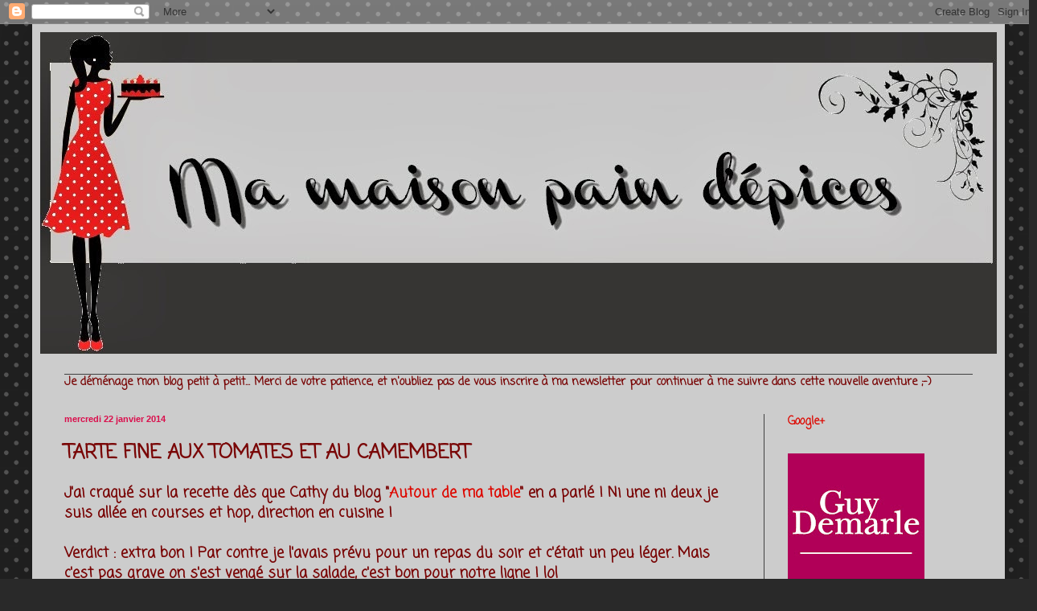

--- FILE ---
content_type: text/html; charset=UTF-8
request_url: https://mamaisonpaindepices.blogspot.com/2014/01/tarte-fine-aux-tomates-et-au-camembert.html
body_size: 18981
content:
<!DOCTYPE html>
<html class='v2' dir='ltr' lang='fr'>
<head>
<link href='https://www.blogger.com/static/v1/widgets/335934321-css_bundle_v2.css' rel='stylesheet' type='text/css'/>
<meta content='width=1100' name='viewport'/>
<meta content='text/html; charset=UTF-8' http-equiv='Content-Type'/>
<meta content='blogger' name='generator'/>
<link href='https://mamaisonpaindepices.blogspot.com/favicon.ico' rel='icon' type='image/x-icon'/>
<link href='http://mamaisonpaindepices.blogspot.com/2014/01/tarte-fine-aux-tomates-et-au-camembert.html' rel='canonical'/>
<link rel="alternate" type="application/atom+xml" title="Ma Maison Pain d&#39;Epices - Atom" href="https://mamaisonpaindepices.blogspot.com/feeds/posts/default" />
<link rel="alternate" type="application/rss+xml" title="Ma Maison Pain d&#39;Epices - RSS" href="https://mamaisonpaindepices.blogspot.com/feeds/posts/default?alt=rss" />
<link rel="service.post" type="application/atom+xml" title="Ma Maison Pain d&#39;Epices - Atom" href="https://www.blogger.com/feeds/5510753234831097035/posts/default" />

<link rel="alternate" type="application/atom+xml" title="Ma Maison Pain d&#39;Epices - Atom" href="https://mamaisonpaindepices.blogspot.com/feeds/5926144887148967449/comments/default" />
<!--Can't find substitution for tag [blog.ieCssRetrofitLinks]-->
<link href='https://blogger.googleusercontent.com/img/b/R29vZ2xl/AVvXsEg28AhWA7da2MsH6EuEG9cYJlH0PJNpj55zDlEVUUIcWZ-3bhTHURKsZfGU2b2zXXx0o9JPsnsMLeHjFCjEDS5zgLe4j8gSr55DBoMcjD22E9SgsrB0HsbsO-EeLlqpKKzhpuJK8SGMcV-C/s1600/Tarte+fine+aux+tomates+et+au+camembert.JPG' rel='image_src'/>
<meta content='http://mamaisonpaindepices.blogspot.com/2014/01/tarte-fine-aux-tomates-et-au-camembert.html' property='og:url'/>
<meta content='TARTE FINE AUX TOMATES ET AU CAMEMBERT' property='og:title'/>
<meta content=' J&#39;ai craqué sur la recette dès que Cathy du blog &quot; Autour de ma table &quot; en a parlé ! Ni une ni deux je suis allée en courses et hop, direct...' property='og:description'/>
<meta content='https://blogger.googleusercontent.com/img/b/R29vZ2xl/AVvXsEg28AhWA7da2MsH6EuEG9cYJlH0PJNpj55zDlEVUUIcWZ-3bhTHURKsZfGU2b2zXXx0o9JPsnsMLeHjFCjEDS5zgLe4j8gSr55DBoMcjD22E9SgsrB0HsbsO-EeLlqpKKzhpuJK8SGMcV-C/w1200-h630-p-k-no-nu/Tarte+fine+aux+tomates+et+au+camembert.JPG' property='og:image'/>
<title>Ma Maison Pain d'Epices: TARTE FINE AUX TOMATES ET AU CAMEMBERT</title>
<style type='text/css'>@font-face{font-family:'Coming Soon';font-style:normal;font-weight:400;font-display:swap;src:url(//fonts.gstatic.com/s/comingsoon/v20/qWcuB6mzpYL7AJ2VfdQR1t-VWDnRsDkg.woff2)format('woff2');unicode-range:U+0000-00FF,U+0131,U+0152-0153,U+02BB-02BC,U+02C6,U+02DA,U+02DC,U+0304,U+0308,U+0329,U+2000-206F,U+20AC,U+2122,U+2191,U+2193,U+2212,U+2215,U+FEFF,U+FFFD;}</style>
<style id='page-skin-1' type='text/css'><!--
/*
-----------------------------------------------
Blogger Template Style
Name:     Simple
Designer: Blogger
URL:      www.blogger.com
----------------------------------------------- */
/* Content
----------------------------------------------- */
body {
font: normal bold 14px Coming Soon;
color: #790606;
background: #292929 url(//themes.googleusercontent.com/image?id=0BwVBOzw_-hbMNTQ3ODdjYmYtM2Q1Mi00MjBiLTlkNjgtZjIxMGMyYWVjYmYz) repeat scroll top center /* Credit: Ollustrator (http://www.istockphoto.com/googleimages.php?id=9505737&platform=blogger) */;
padding: 0 40px 40px 40px;
}
html body .region-inner {
min-width: 0;
max-width: 100%;
width: auto;
}
h2 {
font-size: 22px;
}
a:link {
text-decoration:none;
color: #dd0800;
}
a:visited {
text-decoration:none;
color: #dd0800;
}
a:hover {
text-decoration:underline;
color: #dd0800;
}
.body-fauxcolumn-outer .fauxcolumn-inner {
background: transparent none repeat scroll top left;
_background-image: none;
}
.body-fauxcolumn-outer .cap-top {
position: absolute;
z-index: 1;
height: 400px;
width: 100%;
}
.body-fauxcolumn-outer .cap-top .cap-left {
width: 100%;
background: transparent none repeat-x scroll top left;
_background-image: none;
}
.content-outer {
-moz-box-shadow: 0 0 40px rgba(0, 0, 0, .15);
-webkit-box-shadow: 0 0 5px rgba(0, 0, 0, .15);
-goog-ms-box-shadow: 0 0 10px #333333;
box-shadow: 0 0 40px rgba(0, 0, 0, .15);
margin-bottom: 1px;
}
.content-inner {
padding: 10px 10px;
}
.content-inner {
background-color: #cccccc;
}
/* Header
----------------------------------------------- */
.header-outer {
background: transparent none repeat-x scroll 0 -400px;
_background-image: none;
}
.Header h1 {
font: normal normal 60px Arial, Tahoma, Helvetica, FreeSans, sans-serif;
color: #4a0804;
text-shadow: -1px -1px 1px rgba(0, 0, 0, .2);
}
.Header h1 a {
color: #4a0804;
}
.Header .description {
font-size: 140%;
color: #aaaaaa;
}
.header-inner .Header .titlewrapper {
padding: 22px 30px;
}
.header-inner .Header .descriptionwrapper {
padding: 0 30px;
}
/* Tabs
----------------------------------------------- */
.tabs-inner .section:first-child {
border-top: 1px solid #404040;
}
.tabs-inner .section:first-child ul {
margin-top: -1px;
border-top: 1px solid #404040;
border-left: 0 solid #404040;
border-right: 0 solid #404040;
}
.tabs-inner .widget ul {
background: #222222 none repeat-x scroll 0 -800px;
_background-image: none;
border-bottom: 1px solid #404040;
margin-top: 0;
margin-left: -30px;
margin-right: -30px;
}
.tabs-inner .widget li a {
display: inline-block;
padding: .6em 1em;
font: normal normal 14px Arial, Tahoma, Helvetica, FreeSans, sans-serif;
color: #999999;
border-left: 1px solid #cccccc;
border-right: 0 solid #404040;
}
.tabs-inner .widget li:first-child a {
border-left: none;
}
.tabs-inner .widget li.selected a, .tabs-inner .widget li a:hover {
color: #550a06;
background-color: #000000;
text-decoration: none;
}
/* Columns
----------------------------------------------- */
.main-outer {
border-top: 0 solid #404040;
}
.fauxcolumn-left-outer .fauxcolumn-inner {
border-right: 1px solid #404040;
}
.fauxcolumn-right-outer .fauxcolumn-inner {
border-left: 1px solid #404040;
}
/* Headings
----------------------------------------------- */
div.widget > h2,
div.widget h2.title {
margin: 0 0 1em 0;
font: normal bold 14px Coming Soon;
color: #830c0c;
}
/* Widgets
----------------------------------------------- */
.widget .zippy {
color: #999999;
text-shadow: 2px 2px 1px rgba(0, 0, 0, .1);
}
.widget .popular-posts ul {
list-style: none;
}
/* Posts
----------------------------------------------- */
h2.date-header {
font: normal bold 11px Arial, Tahoma, Helvetica, FreeSans, sans-serif;
}
.date-header span {
background-color: transparent;
color: #da0e4c;
padding: inherit;
letter-spacing: inherit;
margin: inherit;
}
.main-inner {
padding-top: 30px;
padding-bottom: 30px;
}
.main-inner .column-center-inner {
padding: 0 15px;
}
.main-inner .column-center-inner .section {
margin: 0 15px;
}
.post {
margin: 0 0 25px 0;
}
h3.post-title, .comments h4 {
font: normal bold 24px Coming Soon;
margin: .75em 0 0;
}
.post-body {
font-size: 110%;
line-height: 1.4;
position: relative;
}
.post-body img, .post-body .tr-caption-container, .Profile img, .Image img,
.BlogList .item-thumbnail img {
padding: 0;
background: #eeeeee;
border: 1px solid #111111;
-moz-box-shadow: 1px 1px 5px rgba(0, 0, 0, .1);
-webkit-box-shadow: 1px 1px 5px rgba(0, 0, 0, .1);
box-shadow: 1px 1px 5px rgba(0, 0, 0, .1);
}
.post-body img, .post-body .tr-caption-container {
padding: 1px;
}
.post-body .tr-caption-container {
color: #333333;
}
.post-body .tr-caption-container img {
padding: 0;
background: transparent;
border: none;
-moz-box-shadow: 0 0 0 rgba(0, 0, 0, .1);
-webkit-box-shadow: 0 0 0 rgba(0, 0, 0, .1);
box-shadow: 0 0 0 rgba(0, 0, 0, .1);
}
.post-header {
margin: 0 0 1.5em;
line-height: 1.6;
font-size: 90%;
}
.post-footer {
margin: 20px -2px 0;
padding: 5px 10px;
color: #888888;
background-color: #303030;
border-bottom: 1px solid #444444;
line-height: 1.6;
font-size: 90%;
}
#comments .comment-author {
padding-top: 1.5em;
border-top: 1px solid #404040;
background-position: 0 1.5em;
}
#comments .comment-author:first-child {
padding-top: 0;
border-top: none;
}
.avatar-image-container {
margin: .2em 0 0;
}
#comments .avatar-image-container img {
border: 1px solid #111111;
}
/* Comments
----------------------------------------------- */
.comments .comments-content .icon.blog-author {
background-repeat: no-repeat;
background-image: url([data-uri]);
}
.comments .comments-content .loadmore a {
border-top: 1px solid #999999;
border-bottom: 1px solid #999999;
}
.comments .comment-thread.inline-thread {
background-color: #303030;
}
.comments .continue {
border-top: 2px solid #999999;
}
/* Accents
---------------------------------------------- */
.section-columns td.columns-cell {
border-left: 1px solid #404040;
}
.blog-pager {
background: transparent none no-repeat scroll top center;
}
.blog-pager-older-link, .home-link,
.blog-pager-newer-link {
background-color: #cccccc;
padding: 5px;
}
.footer-outer {
border-top: 0 dashed #bbbbbb;
}
/* Mobile
----------------------------------------------- */
body.mobile  {
background-size: auto;
}
.mobile .body-fauxcolumn-outer {
background: transparent none repeat scroll top left;
}
.mobile .body-fauxcolumn-outer .cap-top {
background-size: 100% auto;
}
.mobile .content-outer {
-webkit-box-shadow: 0 0 3px rgba(0, 0, 0, .15);
box-shadow: 0 0 3px rgba(0, 0, 0, .15);
}
.mobile .tabs-inner .widget ul {
margin-left: 0;
margin-right: 0;
}
.mobile .post {
margin: 0;
}
.mobile .main-inner .column-center-inner .section {
margin: 0;
}
.mobile .date-header span {
padding: 0.1em 10px;
margin: 0 -10px;
}
.mobile h3.post-title {
margin: 0;
}
.mobile .blog-pager {
background: transparent none no-repeat scroll top center;
}
.mobile .footer-outer {
border-top: none;
}
.mobile .main-inner, .mobile .footer-inner {
background-color: #cccccc;
}
.mobile-index-contents {
color: #790606;
}
.mobile-link-button {
background-color: #dd0800;
}
.mobile-link-button a:link, .mobile-link-button a:visited {
color: #ffffff;
}
.mobile .tabs-inner .section:first-child {
border-top: none;
}
.mobile .tabs-inner .PageList .widget-content {
background-color: #000000;
color: #550a06;
border-top: 1px solid #404040;
border-bottom: 1px solid #404040;
}
.mobile .tabs-inner .PageList .widget-content .pagelist-arrow {
border-left: 1px solid #404040;
}

--></style>
<style id='template-skin-1' type='text/css'><!--
body {
min-width: 1210px;
}
.content-outer, .content-fauxcolumn-outer, .region-inner {
min-width: 1210px;
max-width: 1210px;
_width: 1210px;
}
.main-inner .columns {
padding-left: 0px;
padding-right: 290px;
}
.main-inner .fauxcolumn-center-outer {
left: 0px;
right: 290px;
/* IE6 does not respect left and right together */
_width: expression(this.parentNode.offsetWidth -
parseInt("0px") -
parseInt("290px") + 'px');
}
.main-inner .fauxcolumn-left-outer {
width: 0px;
}
.main-inner .fauxcolumn-right-outer {
width: 290px;
}
.main-inner .column-left-outer {
width: 0px;
right: 100%;
margin-left: -0px;
}
.main-inner .column-right-outer {
width: 290px;
margin-right: -290px;
}
#layout {
min-width: 0;
}
#layout .content-outer {
min-width: 0;
width: 800px;
}
#layout .region-inner {
min-width: 0;
width: auto;
}
body#layout div.add_widget {
padding: 8px;
}
body#layout div.add_widget a {
margin-left: 32px;
}
--></style>
<style>
    body {background-image:url(\/\/themes.googleusercontent.com\/image?id=0BwVBOzw_-hbMNTQ3ODdjYmYtM2Q1Mi00MjBiLTlkNjgtZjIxMGMyYWVjYmYz);}
    
@media (max-width: 200px) { body {background-image:url(\/\/themes.googleusercontent.com\/image?id=0BwVBOzw_-hbMNTQ3ODdjYmYtM2Q1Mi00MjBiLTlkNjgtZjIxMGMyYWVjYmYz&options=w200);}}
@media (max-width: 400px) and (min-width: 201px) { body {background-image:url(\/\/themes.googleusercontent.com\/image?id=0BwVBOzw_-hbMNTQ3ODdjYmYtM2Q1Mi00MjBiLTlkNjgtZjIxMGMyYWVjYmYz&options=w400);}}
@media (max-width: 800px) and (min-width: 401px) { body {background-image:url(\/\/themes.googleusercontent.com\/image?id=0BwVBOzw_-hbMNTQ3ODdjYmYtM2Q1Mi00MjBiLTlkNjgtZjIxMGMyYWVjYmYz&options=w800);}}
@media (max-width: 1200px) and (min-width: 801px) { body {background-image:url(\/\/themes.googleusercontent.com\/image?id=0BwVBOzw_-hbMNTQ3ODdjYmYtM2Q1Mi00MjBiLTlkNjgtZjIxMGMyYWVjYmYz&options=w1200);}}
/* Last tag covers anything over one higher than the previous max-size cap. */
@media (min-width: 1201px) { body {background-image:url(\/\/themes.googleusercontent.com\/image?id=0BwVBOzw_-hbMNTQ3ODdjYmYtM2Q1Mi00MjBiLTlkNjgtZjIxMGMyYWVjYmYz&options=w1600);}}
  </style>
<link href='https://www.blogger.com/dyn-css/authorization.css?targetBlogID=5510753234831097035&amp;zx=d856aaf8-99b3-496e-bf26-d869bd81990c' media='none' onload='if(media!=&#39;all&#39;)media=&#39;all&#39;' rel='stylesheet'/><noscript><link href='https://www.blogger.com/dyn-css/authorization.css?targetBlogID=5510753234831097035&amp;zx=d856aaf8-99b3-496e-bf26-d869bd81990c' rel='stylesheet'/></noscript>
<meta name='google-adsense-platform-account' content='ca-host-pub-1556223355139109'/>
<meta name='google-adsense-platform-domain' content='blogspot.com'/>

</head>
<body class='loading variant-dark'>
<div class='navbar section' id='navbar' name='Navbar'><div class='widget Navbar' data-version='1' id='Navbar1'><script type="text/javascript">
    function setAttributeOnload(object, attribute, val) {
      if(window.addEventListener) {
        window.addEventListener('load',
          function(){ object[attribute] = val; }, false);
      } else {
        window.attachEvent('onload', function(){ object[attribute] = val; });
      }
    }
  </script>
<div id="navbar-iframe-container"></div>
<script type="text/javascript" src="https://apis.google.com/js/platform.js"></script>
<script type="text/javascript">
      gapi.load("gapi.iframes:gapi.iframes.style.bubble", function() {
        if (gapi.iframes && gapi.iframes.getContext) {
          gapi.iframes.getContext().openChild({
              url: 'https://www.blogger.com/navbar/5510753234831097035?po\x3d5926144887148967449\x26origin\x3dhttps://mamaisonpaindepices.blogspot.com',
              where: document.getElementById("navbar-iframe-container"),
              id: "navbar-iframe"
          });
        }
      });
    </script><script type="text/javascript">
(function() {
var script = document.createElement('script');
script.type = 'text/javascript';
script.src = '//pagead2.googlesyndication.com/pagead/js/google_top_exp.js';
var head = document.getElementsByTagName('head')[0];
if (head) {
head.appendChild(script);
}})();
</script>
</div></div>
<div class='body-fauxcolumns'>
<div class='fauxcolumn-outer body-fauxcolumn-outer'>
<div class='cap-top'>
<div class='cap-left'></div>
<div class='cap-right'></div>
</div>
<div class='fauxborder-left'>
<div class='fauxborder-right'></div>
<div class='fauxcolumn-inner'>
</div>
</div>
<div class='cap-bottom'>
<div class='cap-left'></div>
<div class='cap-right'></div>
</div>
</div>
</div>
<div class='content'>
<div class='content-fauxcolumns'>
<div class='fauxcolumn-outer content-fauxcolumn-outer'>
<div class='cap-top'>
<div class='cap-left'></div>
<div class='cap-right'></div>
</div>
<div class='fauxborder-left'>
<div class='fauxborder-right'></div>
<div class='fauxcolumn-inner'>
</div>
</div>
<div class='cap-bottom'>
<div class='cap-left'></div>
<div class='cap-right'></div>
</div>
</div>
</div>
<div class='content-outer'>
<div class='content-cap-top cap-top'>
<div class='cap-left'></div>
<div class='cap-right'></div>
</div>
<div class='fauxborder-left content-fauxborder-left'>
<div class='fauxborder-right content-fauxborder-right'></div>
<div class='content-inner'>
<header>
<div class='header-outer'>
<div class='header-cap-top cap-top'>
<div class='cap-left'></div>
<div class='cap-right'></div>
</div>
<div class='fauxborder-left header-fauxborder-left'>
<div class='fauxborder-right header-fauxborder-right'></div>
<div class='region-inner header-inner'>
<div class='header section' id='header' name='En-tête'><div class='widget Header' data-version='1' id='Header1'>
<div id='header-inner'>
<a href='https://mamaisonpaindepices.blogspot.com/' style='display: block'>
<img alt='Ma Maison Pain d&#39;Epices' height='400px; ' id='Header1_headerimg' src='https://blogger.googleusercontent.com/img/b/R29vZ2xl/AVvXsEhf-cQMMf2k3s87Ld3gHjzCjO_Pj0ePW5F08HuKNPTcfFprsJTTHvPFgOT14Ik0jOCYB-BDol_fRLIcIPZEROHodHPjcHM4HejBoPZkr-_hDY9SVAAKFT4mjTF7urQBRDf49LcL-E1FDZ2d/s1600/Banni%25C3%25A8re+ma+maison+pain+d%2527%25C3%25A9pices++3.jpg' style='display: block' width='1200px; '/>
</a>
<div class='descriptionwrapper'>
<p class='description'><span>
</span></p>
</div>
</div>
</div></div>
</div>
</div>
<div class='header-cap-bottom cap-bottom'>
<div class='cap-left'></div>
<div class='cap-right'></div>
</div>
</div>
</header>
<div class='tabs-outer'>
<div class='tabs-cap-top cap-top'>
<div class='cap-left'></div>
<div class='cap-right'></div>
</div>
<div class='fauxborder-left tabs-fauxborder-left'>
<div class='fauxborder-right tabs-fauxborder-right'></div>
<div class='region-inner tabs-inner'>
<div class='tabs section' id='crosscol' name='Toutes les colonnes'><div class='widget Text' data-version='1' id='Text1'>
<div class='widget-content'>
<b>Je déménage mon blog petit à petit... Merci de votre patience, et n'oubliez pas de vous inscrire à ma newsletter pour continuer à me suivre dans cette nouvelle aventure ;-)</b>
</div>
<div class='clear'></div>
</div></div>
<div class='tabs no-items section' id='crosscol-overflow' name='Cross-Column 2'></div>
</div>
</div>
<div class='tabs-cap-bottom cap-bottom'>
<div class='cap-left'></div>
<div class='cap-right'></div>
</div>
</div>
<div class='main-outer'>
<div class='main-cap-top cap-top'>
<div class='cap-left'></div>
<div class='cap-right'></div>
</div>
<div class='fauxborder-left main-fauxborder-left'>
<div class='fauxborder-right main-fauxborder-right'></div>
<div class='region-inner main-inner'>
<div class='columns fauxcolumns'>
<div class='fauxcolumn-outer fauxcolumn-center-outer'>
<div class='cap-top'>
<div class='cap-left'></div>
<div class='cap-right'></div>
</div>
<div class='fauxborder-left'>
<div class='fauxborder-right'></div>
<div class='fauxcolumn-inner'>
</div>
</div>
<div class='cap-bottom'>
<div class='cap-left'></div>
<div class='cap-right'></div>
</div>
</div>
<div class='fauxcolumn-outer fauxcolumn-left-outer'>
<div class='cap-top'>
<div class='cap-left'></div>
<div class='cap-right'></div>
</div>
<div class='fauxborder-left'>
<div class='fauxborder-right'></div>
<div class='fauxcolumn-inner'>
</div>
</div>
<div class='cap-bottom'>
<div class='cap-left'></div>
<div class='cap-right'></div>
</div>
</div>
<div class='fauxcolumn-outer fauxcolumn-right-outer'>
<div class='cap-top'>
<div class='cap-left'></div>
<div class='cap-right'></div>
</div>
<div class='fauxborder-left'>
<div class='fauxborder-right'></div>
<div class='fauxcolumn-inner'>
</div>
</div>
<div class='cap-bottom'>
<div class='cap-left'></div>
<div class='cap-right'></div>
</div>
</div>
<!-- corrects IE6 width calculation -->
<div class='columns-inner'>
<div class='column-center-outer'>
<div class='column-center-inner'>
<div class='main section' id='main' name='Principal'><div class='widget Blog' data-version='1' id='Blog1'>
<div class='blog-posts hfeed'>

          <div class="date-outer">
        
<h2 class='date-header'><span>mercredi 22 janvier 2014</span></h2>

          <div class="date-posts">
        
<div class='post-outer'>
<div class='post hentry uncustomized-post-template' itemprop='blogPost' itemscope='itemscope' itemtype='http://schema.org/BlogPosting'>
<meta content='https://blogger.googleusercontent.com/img/b/R29vZ2xl/AVvXsEg28AhWA7da2MsH6EuEG9cYJlH0PJNpj55zDlEVUUIcWZ-3bhTHURKsZfGU2b2zXXx0o9JPsnsMLeHjFCjEDS5zgLe4j8gSr55DBoMcjD22E9SgsrB0HsbsO-EeLlqpKKzhpuJK8SGMcV-C/s1600/Tarte+fine+aux+tomates+et+au+camembert.JPG' itemprop='image_url'/>
<meta content='5510753234831097035' itemprop='blogId'/>
<meta content='5926144887148967449' itemprop='postId'/>
<a name='5926144887148967449'></a>
<h3 class='post-title entry-title' itemprop='name'>
TARTE FINE AUX TOMATES ET AU CAMEMBERT
</h3>
<div class='post-header'>
<div class='post-header-line-1'></div>
</div>
<div class='post-body entry-content' id='post-body-5926144887148967449' itemprop='description articleBody'>
<div class="separator" style="clear: both; text-align: left;">
<span style="font-size: large;">J'ai craqué sur la recette dès que Cathy du blog "<a href="http://www.autourdematable.com/archives/2007/07/05/5522463.html" target="_blank">Autour de ma table</a>" en a parlé ! Ni une ni deux je suis allée en courses et hop, direction en cuisine !</span></div>
<div class="separator" style="clear: both; text-align: left;">
<span style="font-size: large;"><br /></span></div>
<div class="separator" style="clear: both; text-align: left;">
<span style="font-size: large;">Verdict : extra bon ! Par contre je l'avais prévu pour un repas du soir et c'était un peu léger. Mais c'est pas grave on s'est vengé sur la salade, c'est bon pour notre ligne ! lol</span></div>
<div class="separator" style="clear: both; text-align: left;">
<br /></div>
<div class="separator" style="clear: both; text-align: center;">
<br /></div>
<table align="center" cellpadding="0" cellspacing="0" class="tr-caption-container" style="margin-left: auto; margin-right: auto; text-align: center;"><tbody>
<tr><td style="text-align: center;"><a href="https://blogger.googleusercontent.com/img/b/R29vZ2xl/AVvXsEg28AhWA7da2MsH6EuEG9cYJlH0PJNpj55zDlEVUUIcWZ-3bhTHURKsZfGU2b2zXXx0o9JPsnsMLeHjFCjEDS5zgLe4j8gSr55DBoMcjD22E9SgsrB0HsbsO-EeLlqpKKzhpuJK8SGMcV-C/s1600/Tarte+fine+aux+tomates+et+au+camembert.JPG" imageanchor="1" style="margin-left: auto; margin-right: auto;"><img border="0" height="428" src="https://blogger.googleusercontent.com/img/b/R29vZ2xl/AVvXsEg28AhWA7da2MsH6EuEG9cYJlH0PJNpj55zDlEVUUIcWZ-3bhTHURKsZfGU2b2zXXx0o9JPsnsMLeHjFCjEDS5zgLe4j8gSr55DBoMcjD22E9SgsrB0HsbsO-EeLlqpKKzhpuJK8SGMcV-C/s1600/Tarte+fine+aux+tomates+et+au+camembert.JPG" width="640" /></a></td></tr>
<tr><td class="tr-caption" style="text-align: center;"><span style="font-size: small;">Source : "<a href="http://www.cuisine-campagne.com/index.php?post/2007/06/26/267-tarte-fine-aux-tomates-et-au-camembert" target="_blank">Cuisine Campagne</a>"</span></td></tr>
</tbody></table>
<span style="font-size: large;"><b><u><br /></u></b></span>
<span style="font-size: large;"><b><u>Ingrédients</u></b> : feuille filo, 3-4 tomates, 1/2 camembert, de la moutarde, de l'huile d'olive, du thym, sel et poivre</span><br />
<span style="font-size: large;"><br /></span>
<span style="font-size: large;">Préchauffez votre four à 170&#176; et posez vos empreintes grands ronds Flexipan</span><span style="background-color: white; color: #333333; font-family: Arial, Helvetica, sans-serif; font-size: 12px; line-height: 16px; text-align: center;">&#174;</span><span style="font-size: large;">&nbsp;sur votre plaque alu perforée.</span><br />
<span style="font-size: large;"><br /></span>
<span style="font-size: large;">Coupez en trois dans leur longueur les feuilles filo. Coupez encore en deux chaque bande obtenue, vous obtenez ainsi des carrés</span> <i>(enfin presque des carrés, il ne faut pas être trop pointilleux sur les carrés hihihi)</i>.<br />
<span style="font-size: large;"><br /></span>
<span style="font-size: large;">Badigeonnez au pinceau les feuilles filo d'huile d'olive et superposer ainsi 6 feuilles que vous posez les unes sur les autres en les&nbsp;décalant&nbsp;légèrement.</span><br />
<span style="font-size: large;"><br /></span>
<span style="font-size: large;">Piquez chaque carré à l'aide d'une fourchette, puis déposez-les dans les alvéoles des empreintes grands ronds. Enfournez pour 8 à 10 minutes environ.&nbsp;</span><br />
<span style="font-size: large;"><br /></span>
<span style="font-size: large;">Pendant ce temps, lavez les tomates et détaillez-les en rondelles très fines. Coupez également finement des tranches de camembert.</span><br />
<span style="font-size: large;"><br /></span>
<span style="font-size: large;">Sortez le fond de tarte du four. Augmentez la température du four à 190&#176;. Tapissez le fond des tartes d'une couche de moutarde, ajoutez en alternant les tomates et le camembert. Ajoutez le thym, un tour de moulin à poivre et un autre de sel.</span><br />
<span style="font-size: large;"><br /></span>
<span style="font-size: large;">Enfournez pendant 12 à 15 minutes jusqu'à ce que les bords soient dorés.</span><br />
<span style="font-size: large;"><br /></span>
<span style="font-size: large;">Conseil : attention les feuilles filo sèchent&nbsp;extrêmement&nbsp;vite alors sortez-les de leur emballage progressivement, et rangez-les vite dès que vous ne les utilisez plus.</span>
<div style='clear: both;'></div>
</div>
<div class='post-footer'>
<div class='post-footer-line post-footer-line-1'>
<span class='post-author vcard'>
Publié par
<span class='fn' itemprop='author' itemscope='itemscope' itemtype='http://schema.org/Person'>
<span itemprop='name'>Stéphanie</span>
</span>
</span>
<span class='post-timestamp'>
à
<meta content='http://mamaisonpaindepices.blogspot.com/2014/01/tarte-fine-aux-tomates-et-au-camembert.html' itemprop='url'/>
<a class='timestamp-link' href='https://mamaisonpaindepices.blogspot.com/2014/01/tarte-fine-aux-tomates-et-au-camembert.html' rel='bookmark' title='permanent link'><abbr class='published' itemprop='datePublished' title='2014-01-22T07:00:00+01:00'>07:00</abbr></a>
</span>
<span class='post-comment-link'>
</span>
<span class='post-icons'>
<span class='item-control blog-admin pid-815078686'>
<a href='https://www.blogger.com/post-edit.g?blogID=5510753234831097035&postID=5926144887148967449&from=pencil' title='Modifier l&#39;article'>
<img alt='' class='icon-action' height='18' src='https://resources.blogblog.com/img/icon18_edit_allbkg.gif' width='18'/>
</a>
</span>
</span>
<div class='post-share-buttons goog-inline-block'>
<a class='goog-inline-block share-button sb-email' href='https://www.blogger.com/share-post.g?blogID=5510753234831097035&postID=5926144887148967449&target=email' target='_blank' title='Envoyer par e-mail'><span class='share-button-link-text'>Envoyer par e-mail</span></a><a class='goog-inline-block share-button sb-blog' href='https://www.blogger.com/share-post.g?blogID=5510753234831097035&postID=5926144887148967449&target=blog' onclick='window.open(this.href, "_blank", "height=270,width=475"); return false;' target='_blank' title='BlogThis!'><span class='share-button-link-text'>BlogThis!</span></a><a class='goog-inline-block share-button sb-twitter' href='https://www.blogger.com/share-post.g?blogID=5510753234831097035&postID=5926144887148967449&target=twitter' target='_blank' title='Partager sur X'><span class='share-button-link-text'>Partager sur X</span></a><a class='goog-inline-block share-button sb-facebook' href='https://www.blogger.com/share-post.g?blogID=5510753234831097035&postID=5926144887148967449&target=facebook' onclick='window.open(this.href, "_blank", "height=430,width=640"); return false;' target='_blank' title='Partager sur Facebook'><span class='share-button-link-text'>Partager sur Facebook</span></a><a class='goog-inline-block share-button sb-pinterest' href='https://www.blogger.com/share-post.g?blogID=5510753234831097035&postID=5926144887148967449&target=pinterest' target='_blank' title='Partager sur Pinterest'><span class='share-button-link-text'>Partager sur Pinterest</span></a>
</div>
</div>
<div class='post-footer-line post-footer-line-2'>
<span class='post-labels'>
Libellés :
<a href='https://mamaisonpaindepices.blogspot.com/search/label/Quiches%20et%20tartes' rel='tag'>Quiches et tartes</a>
</span>
</div>
<div class='post-footer-line post-footer-line-3'>
<span class='post-location'>
</span>
</div>
</div>
</div>
<div class='comments' id='comments'>
<a name='comments'></a>
<h4>6&#160;commentaires:</h4>
<div class='comments-content'>
<script async='async' src='' type='text/javascript'></script>
<script type='text/javascript'>
    (function() {
      var items = null;
      var msgs = null;
      var config = {};

// <![CDATA[
      var cursor = null;
      if (items && items.length > 0) {
        cursor = parseInt(items[items.length - 1].timestamp) + 1;
      }

      var bodyFromEntry = function(entry) {
        var text = (entry &&
                    ((entry.content && entry.content.$t) ||
                     (entry.summary && entry.summary.$t))) ||
            '';
        if (entry && entry.gd$extendedProperty) {
          for (var k in entry.gd$extendedProperty) {
            if (entry.gd$extendedProperty[k].name == 'blogger.contentRemoved') {
              return '<span class="deleted-comment">' + text + '</span>';
            }
          }
        }
        return text;
      }

      var parse = function(data) {
        cursor = null;
        var comments = [];
        if (data && data.feed && data.feed.entry) {
          for (var i = 0, entry; entry = data.feed.entry[i]; i++) {
            var comment = {};
            // comment ID, parsed out of the original id format
            var id = /blog-(\d+).post-(\d+)/.exec(entry.id.$t);
            comment.id = id ? id[2] : null;
            comment.body = bodyFromEntry(entry);
            comment.timestamp = Date.parse(entry.published.$t) + '';
            if (entry.author && entry.author.constructor === Array) {
              var auth = entry.author[0];
              if (auth) {
                comment.author = {
                  name: (auth.name ? auth.name.$t : undefined),
                  profileUrl: (auth.uri ? auth.uri.$t : undefined),
                  avatarUrl: (auth.gd$image ? auth.gd$image.src : undefined)
                };
              }
            }
            if (entry.link) {
              if (entry.link[2]) {
                comment.link = comment.permalink = entry.link[2].href;
              }
              if (entry.link[3]) {
                var pid = /.*comments\/default\/(\d+)\?.*/.exec(entry.link[3].href);
                if (pid && pid[1]) {
                  comment.parentId = pid[1];
                }
              }
            }
            comment.deleteclass = 'item-control blog-admin';
            if (entry.gd$extendedProperty) {
              for (var k in entry.gd$extendedProperty) {
                if (entry.gd$extendedProperty[k].name == 'blogger.itemClass') {
                  comment.deleteclass += ' ' + entry.gd$extendedProperty[k].value;
                } else if (entry.gd$extendedProperty[k].name == 'blogger.displayTime') {
                  comment.displayTime = entry.gd$extendedProperty[k].value;
                }
              }
            }
            comments.push(comment);
          }
        }
        return comments;
      };

      var paginator = function(callback) {
        if (hasMore()) {
          var url = config.feed + '?alt=json&v=2&orderby=published&reverse=false&max-results=50';
          if (cursor) {
            url += '&published-min=' + new Date(cursor).toISOString();
          }
          window.bloggercomments = function(data) {
            var parsed = parse(data);
            cursor = parsed.length < 50 ? null
                : parseInt(parsed[parsed.length - 1].timestamp) + 1
            callback(parsed);
            window.bloggercomments = null;
          }
          url += '&callback=bloggercomments';
          var script = document.createElement('script');
          script.type = 'text/javascript';
          script.src = url;
          document.getElementsByTagName('head')[0].appendChild(script);
        }
      };
      var hasMore = function() {
        return !!cursor;
      };
      var getMeta = function(key, comment) {
        if ('iswriter' == key) {
          var matches = !!comment.author
              && comment.author.name == config.authorName
              && comment.author.profileUrl == config.authorUrl;
          return matches ? 'true' : '';
        } else if ('deletelink' == key) {
          return config.baseUri + '/comment/delete/'
               + config.blogId + '/' + comment.id;
        } else if ('deleteclass' == key) {
          return comment.deleteclass;
        }
        return '';
      };

      var replybox = null;
      var replyUrlParts = null;
      var replyParent = undefined;

      var onReply = function(commentId, domId) {
        if (replybox == null) {
          // lazily cache replybox, and adjust to suit this style:
          replybox = document.getElementById('comment-editor');
          if (replybox != null) {
            replybox.height = '250px';
            replybox.style.display = 'block';
            replyUrlParts = replybox.src.split('#');
          }
        }
        if (replybox && (commentId !== replyParent)) {
          replybox.src = '';
          document.getElementById(domId).insertBefore(replybox, null);
          replybox.src = replyUrlParts[0]
              + (commentId ? '&parentID=' + commentId : '')
              + '#' + replyUrlParts[1];
          replyParent = commentId;
        }
      };

      var hash = (window.location.hash || '#').substring(1);
      var startThread, targetComment;
      if (/^comment-form_/.test(hash)) {
        startThread = hash.substring('comment-form_'.length);
      } else if (/^c[0-9]+$/.test(hash)) {
        targetComment = hash.substring(1);
      }

      // Configure commenting API:
      var configJso = {
        'maxDepth': config.maxThreadDepth
      };
      var provider = {
        'id': config.postId,
        'data': items,
        'loadNext': paginator,
        'hasMore': hasMore,
        'getMeta': getMeta,
        'onReply': onReply,
        'rendered': true,
        'initComment': targetComment,
        'initReplyThread': startThread,
        'config': configJso,
        'messages': msgs
      };

      var render = function() {
        if (window.goog && window.goog.comments) {
          var holder = document.getElementById('comment-holder');
          window.goog.comments.render(holder, provider);
        }
      };

      // render now, or queue to render when library loads:
      if (window.goog && window.goog.comments) {
        render();
      } else {
        window.goog = window.goog || {};
        window.goog.comments = window.goog.comments || {};
        window.goog.comments.loadQueue = window.goog.comments.loadQueue || [];
        window.goog.comments.loadQueue.push(render);
      }
    })();
// ]]>
  </script>
<div id='comment-holder'>
<div class="comment-thread toplevel-thread"><ol id="top-ra"><li class="comment" id="c2956689385707521695"><div class="avatar-image-container"><img src="//resources.blogblog.com/img/blank.gif" alt=""/></div><div class="comment-block"><div class="comment-header"><cite class="user">coco</cite><span class="icon user "></span><span class="datetime secondary-text"><a rel="nofollow" href="https://mamaisonpaindepices.blogspot.com/2014/01/tarte-fine-aux-tomates-et-au-camembert.html?showComment=1390403627364#c2956689385707521695">22 janvier 2014 à 16:13</a></span></div><p class="comment-content">Mhummmm...je crois que je vais me laisser tenter!!! Très jolie photo!!!</p><span class="comment-actions secondary-text"><a class="comment-reply" target="_self" data-comment-id="2956689385707521695">Répondre</a><span class="item-control blog-admin blog-admin pid-594192986"><a target="_self" href="https://www.blogger.com/comment/delete/5510753234831097035/2956689385707521695">Supprimer</a></span></span></div><div class="comment-replies"><div id="c2956689385707521695-rt" class="comment-thread inline-thread hidden"><span class="thread-toggle thread-expanded"><span class="thread-arrow"></span><span class="thread-count"><a target="_self">Réponses</a></span></span><ol id="c2956689385707521695-ra" class="thread-chrome thread-expanded"><div></div><div id="c2956689385707521695-continue" class="continue"><a class="comment-reply" target="_self" data-comment-id="2956689385707521695">Répondre</a></div></ol></div></div><div class="comment-replybox-single" id="c2956689385707521695-ce"></div></li><li class="comment" id="c9167134059281159672"><div class="avatar-image-container"><img src="//resources.blogblog.com/img/blank.gif" alt=""/></div><div class="comment-block"><div class="comment-header"><cite class="user"><a href="http://www.autourdematable.com/" rel="nofollow">Cachou66</a></cite><span class="icon user "></span><span class="datetime secondary-text"><a rel="nofollow" href="https://mamaisonpaindepices.blogspot.com/2014/01/tarte-fine-aux-tomates-et-au-camembert.html?showComment=1390403659422#c9167134059281159672">22 janvier 2014 à 16:14</a></span></div><p class="comment-content">Apparemment vous êtes plus gourmands que nous...lol</p><span class="comment-actions secondary-text"><a class="comment-reply" target="_self" data-comment-id="9167134059281159672">Répondre</a><span class="item-control blog-admin blog-admin pid-594192986"><a target="_self" href="https://www.blogger.com/comment/delete/5510753234831097035/9167134059281159672">Supprimer</a></span></span></div><div class="comment-replies"><div id="c9167134059281159672-rt" class="comment-thread inline-thread hidden"><span class="thread-toggle thread-expanded"><span class="thread-arrow"></span><span class="thread-count"><a target="_self">Réponses</a></span></span><ol id="c9167134059281159672-ra" class="thread-chrome thread-expanded"><div></div><div id="c9167134059281159672-continue" class="continue"><a class="comment-reply" target="_self" data-comment-id="9167134059281159672">Répondre</a></div></ol></div></div><div class="comment-replybox-single" id="c9167134059281159672-ce"></div></li><li class="comment" id="c6417251757231608798"><div class="avatar-image-container"><img src="//resources.blogblog.com/img/blank.gif" alt=""/></div><div class="comment-block"><div class="comment-header"><cite class="user"><a href="http://matmatchocolativores.wordpress.com/" rel="nofollow">afaurore</a></cite><span class="icon user "></span><span class="datetime secondary-text"><a rel="nofollow" href="https://mamaisonpaindepices.blogspot.com/2014/01/tarte-fine-aux-tomates-et-au-camembert.html?showComment=1390406042536#c6417251757231608798">22 janvier 2014 à 16:54</a></span></div><p class="comment-content">impeccable pour le dîner</p><span class="comment-actions secondary-text"><a class="comment-reply" target="_self" data-comment-id="6417251757231608798">Répondre</a><span class="item-control blog-admin blog-admin pid-594192986"><a target="_self" href="https://www.blogger.com/comment/delete/5510753234831097035/6417251757231608798">Supprimer</a></span></span></div><div class="comment-replies"><div id="c6417251757231608798-rt" class="comment-thread inline-thread hidden"><span class="thread-toggle thread-expanded"><span class="thread-arrow"></span><span class="thread-count"><a target="_self">Réponses</a></span></span><ol id="c6417251757231608798-ra" class="thread-chrome thread-expanded"><div></div><div id="c6417251757231608798-continue" class="continue"><a class="comment-reply" target="_self" data-comment-id="6417251757231608798">Répondre</a></div></ol></div></div><div class="comment-replybox-single" id="c6417251757231608798-ce"></div></li><li class="comment" id="c4204556174081973198"><div class="avatar-image-container"><img src="//resources.blogblog.com/img/blank.gif" alt=""/></div><div class="comment-block"><div class="comment-header"><cite class="user"><a href="http://lesgourmandisesdelydie.blogspot.fr/" rel="nofollow">lydie</a></cite><span class="icon user "></span><span class="datetime secondary-text"><a rel="nofollow" href="https://mamaisonpaindepices.blogspot.com/2014/01/tarte-fine-aux-tomates-et-au-camembert.html?showComment=1390411672820#c4204556174081973198">22 janvier 2014 à 18:27</a></span></div><p class="comment-content">Très jolie tarte ! Bisous</p><span class="comment-actions secondary-text"><a class="comment-reply" target="_self" data-comment-id="4204556174081973198">Répondre</a><span class="item-control blog-admin blog-admin pid-594192986"><a target="_self" href="https://www.blogger.com/comment/delete/5510753234831097035/4204556174081973198">Supprimer</a></span></span></div><div class="comment-replies"><div id="c4204556174081973198-rt" class="comment-thread inline-thread hidden"><span class="thread-toggle thread-expanded"><span class="thread-arrow"></span><span class="thread-count"><a target="_self">Réponses</a></span></span><ol id="c4204556174081973198-ra" class="thread-chrome thread-expanded"><div></div><div id="c4204556174081973198-continue" class="continue"><a class="comment-reply" target="_self" data-comment-id="4204556174081973198">Répondre</a></div></ol></div></div><div class="comment-replybox-single" id="c4204556174081973198-ce"></div></li><li class="comment" id="c811723159972159102"><div class="avatar-image-container"><img src="//resources.blogblog.com/img/blank.gif" alt=""/></div><div class="comment-block"><div class="comment-header"><cite class="user"><a href="http://vikki.over-blog.com" rel="nofollow">vikki</a></cite><span class="icon user "></span><span class="datetime secondary-text"><a rel="nofollow" href="https://mamaisonpaindepices.blogspot.com/2014/01/tarte-fine-aux-tomates-et-au-camembert.html?showComment=1391506246213#c811723159972159102">4 février 2014 à 10:30</a></span></div><p class="comment-content">coucou<br>miammm ! j&#39;adore ce genre de plat !<br>justement , aujourd&#39;hui , j&#39;ai posté <br>une de tes petites recettes sur mon <br>blog . bonne journée ! bisous</p><span class="comment-actions secondary-text"><a class="comment-reply" target="_self" data-comment-id="811723159972159102">Répondre</a><span class="item-control blog-admin blog-admin pid-594192986"><a target="_self" href="https://www.blogger.com/comment/delete/5510753234831097035/811723159972159102">Supprimer</a></span></span></div><div class="comment-replies"><div id="c811723159972159102-rt" class="comment-thread inline-thread hidden"><span class="thread-toggle thread-expanded"><span class="thread-arrow"></span><span class="thread-count"><a target="_self">Réponses</a></span></span><ol id="c811723159972159102-ra" class="thread-chrome thread-expanded"><div></div><div id="c811723159972159102-continue" class="continue"><a class="comment-reply" target="_self" data-comment-id="811723159972159102">Répondre</a></div></ol></div></div><div class="comment-replybox-single" id="c811723159972159102-ce"></div></li><li class="comment" id="c9104550332410683877"><div class="avatar-image-container"><img src="//resources.blogblog.com/img/blank.gif" alt=""/></div><div class="comment-block"><div class="comment-header"><cite class="user"><a href="https://www.briannasimmons.com/" rel="nofollow">Brianna</a></cite><span class="icon user "></span><span class="datetime secondary-text"><a rel="nofollow" href="https://mamaisonpaindepices.blogspot.com/2014/01/tarte-fine-aux-tomates-et-au-camembert.html?showComment=1733535773064#c9104550332410683877">7 décembre 2024 à 02:42</a></span></div><p class="comment-content">Hello nicee post</p><span class="comment-actions secondary-text"><a class="comment-reply" target="_self" data-comment-id="9104550332410683877">Répondre</a><span class="item-control blog-admin blog-admin pid-594192986"><a target="_self" href="https://www.blogger.com/comment/delete/5510753234831097035/9104550332410683877">Supprimer</a></span></span></div><div class="comment-replies"><div id="c9104550332410683877-rt" class="comment-thread inline-thread hidden"><span class="thread-toggle thread-expanded"><span class="thread-arrow"></span><span class="thread-count"><a target="_self">Réponses</a></span></span><ol id="c9104550332410683877-ra" class="thread-chrome thread-expanded"><div></div><div id="c9104550332410683877-continue" class="continue"><a class="comment-reply" target="_self" data-comment-id="9104550332410683877">Répondre</a></div></ol></div></div><div class="comment-replybox-single" id="c9104550332410683877-ce"></div></li></ol><div id="top-continue" class="continue"><a class="comment-reply" target="_self">Ajouter un commentaire</a></div><div class="comment-replybox-thread" id="top-ce"></div><div class="loadmore hidden" data-post-id="5926144887148967449"><a target="_self">Charger la suite...</a></div></div>
</div>
</div>
<p class='comment-footer'>
<div class='comment-form'>
<a name='comment-form'></a>
<p>
</p>
<a href='https://www.blogger.com/comment/frame/5510753234831097035?po=5926144887148967449&hl=fr&saa=85391&origin=https://mamaisonpaindepices.blogspot.com' id='comment-editor-src'></a>
<iframe allowtransparency='true' class='blogger-iframe-colorize blogger-comment-from-post' frameborder='0' height='410px' id='comment-editor' name='comment-editor' src='' width='100%'></iframe>
<script src='https://www.blogger.com/static/v1/jsbin/2830521187-comment_from_post_iframe.js' type='text/javascript'></script>
<script type='text/javascript'>
      BLOG_CMT_createIframe('https://www.blogger.com/rpc_relay.html');
    </script>
</div>
</p>
<div id='backlinks-container'>
<div id='Blog1_backlinks-container'>
</div>
</div>
</div>
</div>

        </div></div>
      
</div>
<div class='blog-pager' id='blog-pager'>
<span id='blog-pager-newer-link'>
<a class='blog-pager-newer-link' href='https://mamaisonpaindepices.blogspot.com/2014/02/quiche-aux-courgettes-et-au-chevre.html' id='Blog1_blog-pager-newer-link' title='Article plus récent'>Article plus récent</a>
</span>
<span id='blog-pager-older-link'>
<a class='blog-pager-older-link' href='https://mamaisonpaindepices.blogspot.com/2013/12/verrine-fraicheur-aux-filets-de-canard.html' id='Blog1_blog-pager-older-link' title='Article plus ancien'>Article plus ancien</a>
</span>
<a class='home-link' href='https://mamaisonpaindepices.blogspot.com/'>Accueil</a>
</div>
<div class='clear'></div>
<div class='post-feeds'>
<div class='feed-links'>
Inscription à :
<a class='feed-link' href='https://mamaisonpaindepices.blogspot.com/feeds/5926144887148967449/comments/default' target='_blank' type='application/atom+xml'>Publier les commentaires (Atom)</a>
</div>
</div>
</div></div>
</div>
</div>
<div class='column-left-outer'>
<div class='column-left-inner'>
<aside>
</aside>
</div>
</div>
<div class='column-right-outer'>
<div class='column-right-inner'>
<aside>
<div class='sidebar section' id='sidebar-right-1'><div class='widget HTML' data-version='1' id='HTML2'>
<div class='widget-content'>
<a href="https://plus.google.com/112896363038239950191" rel="publisher">Google+</a>
</div>
<div class='clear'></div>
</div><div class='widget Text' data-version='1' id='Text2'>
<div class='widget-content'>
<img src="https://blogger.googleusercontent.com/img/b/R29vZ2xl/AVvXsEh29j-q991fAwmZvlyK8n-VbaZGuEFo9SFu_DH_czJ6VJ8-2wialu-nEODWnMaHByVPHqQ4IzsfrfWyUjI291ttlI_XYtc5JaK77w84-zKlMF0dEUULXyE8bHjGHBfbqlhfM8Hn0MzLZ2g/s170/Logo_GuyDemarle.jpg" /><div><br /></div><div>Conseillère culinaire</div><div>Je vous propose d'assister ou <span style="font-size:100%;">d'organiser un atelier de cuisine </span><span style="font-size:100%;">pour découvrir des moules en silicone de grande qualité </span><span style="font-size:medium;">et notre super assistant Cook'in</span></div><div><span style="font-size:100%;"><br /></span></div><div>          <img src="https://blogger.googleusercontent.com/img/b/R29vZ2xl/AVvXsEjemy6bgA8YPOsXd_nmk4kHwQp5zaDpJumnqOTLEqzjvOCSD8VZgJdbt_I7n-fJsCA2y7F-mFZ__uMLPDNqLXRUWqv51SYnoj2rdGFlMSZPumOWuXdvVDZRhyphenhyphenFkcx_vBo3SZxSn6nHtIag/s250/Cookin.png" /></div><div>Contactez-moi !</div><div>06.19.40.20.56</div><div>stephanie.gd41@gmail.com</div><div>Départements 41-18-36-45-37</div>
</div>
<div class='clear'></div>
</div><div class='widget ContactForm' data-version='1' id='ContactForm1'>
<h2 class='title'>Formulaire de contact</h2>
<div class='contact-form-widget'>
<div class='form'>
<form name='contact-form'>
<p></p>
Nom
<br/>
<input class='contact-form-name' id='ContactForm1_contact-form-name' name='name' size='30' type='text' value=''/>
<p></p>
E-mail
<span style='font-weight: bolder;'>*</span>
<br/>
<input class='contact-form-email' id='ContactForm1_contact-form-email' name='email' size='30' type='text' value=''/>
<p></p>
Message
<span style='font-weight: bolder;'>*</span>
<br/>
<textarea class='contact-form-email-message' cols='25' id='ContactForm1_contact-form-email-message' name='email-message' rows='5'></textarea>
<p></p>
<input class='contact-form-button contact-form-button-submit' id='ContactForm1_contact-form-submit' type='button' value='Envoyer'/>
<p></p>
<div style='text-align: center; max-width: 222px; width: 100%'>
<p class='contact-form-error-message' id='ContactForm1_contact-form-error-message'></p>
<p class='contact-form-success-message' id='ContactForm1_contact-form-success-message'></p>
</div>
</form>
</div>
</div>
<div class='clear'></div>
</div><div class='widget HTML' data-version='1' id='HTML1'>
<h2 class='title'>RECEVEZ MES RECETTES</h2>
<div class='widget-content'>
<form style="border:1px solid #ccc;padding:3px;text-align:center;" action="http://feedburner.google.com/fb/a/mailverify" method="post" target="popupwindow" onsubmit="window.open('http://feedburner.google.com/fb/a/mailverify?uri=MaMaisonPainDepices', 'popupwindow', 'scrollbars=yes,width=550,height=520');return true"><p>Entrez votre email :</p><p><input type="text" style="width:140px" name="email"/></p><input type="hidden" value="MaMaisonPainDepices" name="uri"/><input type="hidden" name="loc" value="fr_FR"/><input type="submit" value="Validez" /><p>Delivered by <a href="http://feedburner.google.com" target="_blank">FeedBurner</a></p></form>
</div>
<div class='clear'></div>
</div><div class='widget Label' data-version='1' id='Label1'>
<h2>CATEGORIES</h2>
<div class='widget-content list-label-widget-content'>
<ul>
<li>
<a dir='ltr' href='https://mamaisonpaindepices.blogspot.com/search/label/Ap%C3%A9ro%20dinatoire'>Apéro dinatoire</a>
</li>
<li>
<a dir='ltr' href='https://mamaisonpaindepices.blogspot.com/search/label/Boissons'>Boissons</a>
</li>
<li>
<a dir='ltr' href='https://mamaisonpaindepices.blogspot.com/search/label/Go%C3%BBter'>Goûter</a>
</li>
<li>
<a dir='ltr' href='https://mamaisonpaindepices.blogspot.com/search/label/Gratins'>Gratins</a>
</li>
<li>
<a dir='ltr' href='https://mamaisonpaindepices.blogspot.com/search/label/Index'>Index</a>
</li>
<li>
<a dir='ltr' href='https://mamaisonpaindepices.blogspot.com/search/label/Les%20desserts'>Les desserts</a>
</li>
<li>
<a dir='ltr' href='https://mamaisonpaindepices.blogspot.com/search/label/Les%20entr%C3%A9es'>Les entrées</a>
</li>
<li>
<a dir='ltr' href='https://mamaisonpaindepices.blogspot.com/search/label/Les%20plats'>Les plats</a>
</li>
<li>
<a dir='ltr' href='https://mamaisonpaindepices.blogspot.com/search/label/Macarons'>Macarons</a>
</li>
<li>
<a dir='ltr' href='https://mamaisonpaindepices.blogspot.com/search/label/Petits%20g%C3%A2teaux'>Petits gâteaux</a>
</li>
<li>
<a dir='ltr' href='https://mamaisonpaindepices.blogspot.com/search/label/Quiches%20et%20tartes'>Quiches et tartes</a>
</li>
<li>
<a dir='ltr' href='https://mamaisonpaindepices.blogspot.com/search/label/Soupes'>Soupes</a>
</li>
<li>
<a dir='ltr' href='https://mamaisonpaindepices.blogspot.com/search/label/Verrines'>Verrines</a>
</li>
<li>
<a dir='ltr' href='https://mamaisonpaindepices.blogspot.com/search/label/Viennoiseries'>Viennoiseries</a>
</li>
</ul>
<div class='clear'></div>
</div>
</div><div class='widget BlogSearch' data-version='1' id='BlogSearch1'>
<h2 class='title'>A la recherche de...</h2>
<div class='widget-content'>
<div id='BlogSearch1_form'>
<form action='https://mamaisonpaindepices.blogspot.com/search' class='gsc-search-box' target='_top'>
<table cellpadding='0' cellspacing='0' class='gsc-search-box'>
<tbody>
<tr>
<td class='gsc-input'>
<input autocomplete='off' class='gsc-input' name='q' size='10' title='search' type='text' value=''/>
</td>
<td class='gsc-search-button'>
<input class='gsc-search-button' title='search' type='submit' value='Rechercher'/>
</td>
</tr>
</tbody>
</table>
</form>
</div>
</div>
<div class='clear'></div>
</div><div class='widget PopularPosts' data-version='1' id='PopularPosts1'>
<h2>Articles les plus consultés</h2>
<div class='widget-content popular-posts'>
<ul>
<li>
<div class='item-content'>
<div class='item-thumbnail'>
<a href='https://mamaisonpaindepices.blogspot.com/2014/02/tartelettes-au-crabe-et-au-curry.html' target='_blank'>
<img alt='' border='0' src='https://blogger.googleusercontent.com/img/b/R29vZ2xl/AVvXsEiWngEIwm0sNBVdNfiobJbJHwrVy947eW9Uf8ectsJSpMCKX9sv9WZX1AY2DSyu9xcGv2bvxxz3VnkBBl_YTPaEsDx0ll3T191zIgX0v01zzRwUshkamQ8Jz1whWbFdxO_Ii6S5mM6QcyuH/w72-h72-p-k-no-nu/Tartelettes+au+crabe+et+au+curry.JPG'/>
</a>
</div>
<div class='item-title'><a href='https://mamaisonpaindepices.blogspot.com/2014/02/tartelettes-au-crabe-et-au-curry.html'>TARTELETTES AU CRABE ET AU CURRY</a></div>
<div class='item-snippet'>Des petites tartelettes pour l&#39;apéro...      Source &#160;: &#160;&quot;Les Délices de Vanish&quot;     Ingrédients  : 1 pâte feuilletée, 2&#160;œufs, ...</div>
</div>
<div style='clear: both;'></div>
</li>
<li>
<div class='item-content'>
<div class='item-thumbnail'>
<a href='https://mamaisonpaindepices.blogspot.com/2014/02/la-galette-de-pomme-de-terre.html' target='_blank'>
<img alt='' border='0' src='https://blogger.googleusercontent.com/img/b/R29vZ2xl/AVvXsEizt7U0HI4_2d3yKlrJGnpm0jrr-89OZmzNvSDHzd9j06-fp14ePoWMMF1CObqOhy65SyqixhC1ayZXv1RUhqYP8cYte7wYDfxX61-6JT09A6lHgm9II6YuxslNA9yPAv7-oOLnTlkFHDz5/w72-h72-p-k-no-nu/La+galette+de+pomme+de+terre.JPG'/>
</a>
</div>
<div class='item-title'><a href='https://mamaisonpaindepices.blogspot.com/2014/02/la-galette-de-pomme-de-terre.html'>LA GALETTE DE POMME DE TERRE</a></div>
<div class='item-snippet'>Nous l&#39;avons appréciée un soir avec une salade, mais nous l&#39;apprécierons davantage avec une viande rouge ou une viande en sauce ! Vo...</div>
</div>
<div style='clear: both;'></div>
</li>
<li>
<div class='item-content'>
<div class='item-thumbnail'>
<a href='https://mamaisonpaindepices.blogspot.com/2013/11/croque-geant-en-tablette.html' target='_blank'>
<img alt='' border='0' src='https://blogger.googleusercontent.com/img/b/R29vZ2xl/AVvXsEiYAP3d-9h05FkC2Qvn1E5FwT2207cCfv5KkHSpVc-MTZjy-uOcEyVLgdPs3GssdEYfxwVfhrmLxICQzth_brDaHWoNXLYjJAvEklpJvVSrmxlSSkH27Bqv5rUOQPy_7z4koBmZ0v0TOrh9/w72-h72-p-k-no-nu/Croque+g%C3%A9ant+en+tablette.JPG'/>
</a>
</div>
<div class='item-title'><a href='https://mamaisonpaindepices.blogspot.com/2013/11/croque-geant-en-tablette.html'>CROQUE GÉANT EN TABLETTE</a></div>
<div class='item-snippet'>Et oui encore une recette salée, et encore le moule Tablette Guy Demarle ! Quand on aime.. lol   Et d&#39;abord c&#39;est la faute de mon hô...</div>
</div>
<div style='clear: both;'></div>
</li>
<li>
<div class='item-content'>
<div class='item-thumbnail'>
<a href='https://mamaisonpaindepices.blogspot.com/2013/09/moelleux-aux-amandes-et-aux-pommes.html' target='_blank'>
<img alt='' border='0' src='https://blogger.googleusercontent.com/img/b/R29vZ2xl/AVvXsEhBW3corjn08h879RwS-r2vzAX_APxsCpjY_O_Lt_H6WQIOALBz1kgLo-qH7lQZZAMtoiK-nPH4Y7h4SLv140CSZYVHuHlbYTeRLuTtO326fLyf_G3X5Ub-jw3DZwDTSEGPdZlfYd2EBTKG/w72-h72-p-k-no-nu/Moelleux+aux+amandes+et+pommes+r%25C3%25A2p%25C3%25A9es+%2528sans+beurre%2529.JPG'/>
</a>
</div>
<div class='item-title'><a href='https://mamaisonpaindepices.blogspot.com/2013/09/moelleux-aux-amandes-et-aux-pommes.html'>MOELLEUX AUX AMANDES ET AUX POMMES RAPEES (sans beurre)</a></div>
<div class='item-snippet'>Pour inaugurer ce déménagement de plate-forme, je vous propose un goûter très moelleux et sans beurre. Il est parfait pour faire manger des ...</div>
</div>
<div style='clear: both;'></div>
</li>
<li>
<div class='item-content'>
<div class='item-thumbnail'>
<a href='https://mamaisonpaindepices.blogspot.com/2013/09/mini-saint-honore-facon-bounty.html' target='_blank'>
<img alt='' border='0' src='https://blogger.googleusercontent.com/img/b/R29vZ2xl/AVvXsEhUU4MoaIiDe1NPeBpYMdpKvHgJnX5vKjS6WfhRQoKSGHBicmy1mdXmJa2jwiQyV0g_aq4S19YRgYCRlyInCACGQoD3JIr2vGWhbiXPVdEniZFf2OsioVbVaIDzFqa_TGPElJh9ZxdJ069H/w72-h72-p-k-no-nu/Mini-Saint-Honor%C3%A9+fa%C3%A7on+bounty.JPG'/>
</a>
</div>
<div class='item-title'><a href='https://mamaisonpaindepices.blogspot.com/2013/09/mini-saint-honore-facon-bounty.html'>MINI SAINT-HONORE FAÇON BOUNTY</a></div>
<div class='item-snippet'>L&#39;empreinte mini-saint-Honoré est une nouvelle empreinte Guy Demarle que j&#39;affectionne beaucoup ! Vous allez la voir très souvent su...</div>
</div>
<div style='clear: both;'></div>
</li>
<li>
<div class='item-content'>
<div class='item-thumbnail'>
<a href='https://mamaisonpaindepices.blogspot.com/2013/11/gateau-invisible-aux-poireaux.html' target='_blank'>
<img alt='' border='0' src='https://blogger.googleusercontent.com/img/b/R29vZ2xl/AVvXsEhApe6uy9Hcef0vThvxDjXw-40Iv8U2nubLVJLoIeuMPNSYdvZj6QO_INXMqNAVdsxuAFMccvK3kPCpHoxPk9P4IQzdh5E61EvgMlpSG9MTCz8JrAtIUnxp06SJU9fwzpgxIQQeFhE4zv6W/w72-h72-p-k-no-nu/G%C3%A2teau+invisible+aux+poireaux.JPG'/>
</a>
</div>
<div class='item-title'><a href='https://mamaisonpaindepices.blogspot.com/2013/11/gateau-invisible-aux-poireaux.html'>GÂTEAU INVISIBLE AUX POIREAUX</a></div>
<div class='item-snippet'>Quand on lit le titre et que l&#39;on a des enfants, on se dit pourvu que les poireaux soient eux aussi invisibles pour que nos petites tête...</div>
</div>
<div style='clear: both;'></div>
</li>
<li>
<div class='item-content'>
<div class='item-thumbnail'>
<a href='https://mamaisonpaindepices.blogspot.com/2013/10/macarons-framboise-curd-de-christophe.html' target='_blank'>
<img alt='' border='0' src='https://blogger.googleusercontent.com/img/b/R29vZ2xl/AVvXsEhzMZ6kN3r0nIwBPUaMGje25C0mA3PLEep5pE4vVjlbdTZo7PgaHOQnCqjBE1OsqDkoDMRkGum5Ee3vPqS0AuYcoKDz-i3eY9l9JmI4Ery0Tz9shAM3iJB6tyi_ZLoTPNE0fgHSBwRKnOQg/w72-h72-p-k-no-nu/logo-ruban-rose.jpg'/>
</a>
</div>
<div class='item-title'><a href='https://mamaisonpaindepices.blogspot.com/2013/10/macarons-framboise-curd-de-christophe.html'>MACARONS FRAMBOISE CURD DE CHRISTOPHE FELDER</a></div>
<div class='item-snippet'>Octobre rose,&#160;   On en parle aux femmes que l&#39;on aime !   Pour la 20ème année consécutive en France, la campagne de lutte contre le canc...</div>
</div>
<div style='clear: both;'></div>
</li>
<li>
<div class='item-content'>
<div class='item-thumbnail'>
<a href='https://mamaisonpaindepices.blogspot.com/2013/11/filets-de-lieu-noir-au-vin-blanc.html' target='_blank'>
<img alt='' border='0' src='https://blogger.googleusercontent.com/img/b/R29vZ2xl/AVvXsEiSsyuiUNYzpUq93TZdlC6VolU-Sp2pWL2XH3VMjd5MYImo28SabX20gwl5yjibJwTe5rE_JcqCNkK0eEe8rNUg1MjX3DO8qMw39GsptRstlB7YQMQr4kZjWGwiDQQRHSc82nz1YQqPSfvt/w72-h72-p-k-no-nu/Filet+de+lieu+noir+au+vin+blanc.JPG'/>
</a>
</div>
<div class='item-title'><a href='https://mamaisonpaindepices.blogspot.com/2013/11/filets-de-lieu-noir-au-vin-blanc.html'>FILETS DE LIEU NOIR AU VIN BLANC</a></div>
<div class='item-snippet'>Un plat salé dans Ma maison pain d&#39;Epices ?... eh oui ça m&#39;arrive quand même de temps en temps, même si je préfère faire et photogra...</div>
</div>
<div style='clear: both;'></div>
</li>
<li>
<div class='item-content'>
<div class='item-thumbnail'>
<a href='https://mamaisonpaindepices.blogspot.com/2013/09/tian-de-pommes-de-terre-et-tomates.html' target='_blank'>
<img alt='' border='0' src='https://blogger.googleusercontent.com/img/b/R29vZ2xl/AVvXsEigoT6UxtLlNJuY4y-GmNENRbTrbt_Ze2WI28akVoKtzT27Rz7GLWdsfkDFzDycuegb5vpvywfeFvxGtfq4SrzypreyDQUIegMH5FA7hr4qsuV35_lbdqNem_KQ-1nJ-rkpbQd6wb8YuucN/w72-h72-p-k-no-nu/Tian+de+pommes+de+terre+et+tomates.JPG'/>
</a>
</div>
<div class='item-title'><a href='https://mamaisonpaindepices.blogspot.com/2013/09/tian-de-pommes-de-terre-et-tomates.html'>TIAN DE POMMES DE TERRE ET TOMATES</a></div>
<div class='item-snippet'>L&#39;été se termine est part tout doucement... oui c&#39;est triste mais on ne va pas se laisser aller ! Alors voici une recette appréciée ...</div>
</div>
<div style='clear: both;'></div>
</li>
</ul>
<div class='clear'></div>
</div>
</div><div class='widget BlogArchive' data-version='1' id='BlogArchive1'>
<h2>Archives du blog</h2>
<div class='widget-content'>
<div id='ArchiveList'>
<div id='BlogArchive1_ArchiveList'>
<ul class='hierarchy'>
<li class='archivedate collapsed'>
<a class='toggle' href='javascript:void(0)'>
<span class='zippy'>

        &#9658;&#160;
      
</span>
</a>
<a class='post-count-link' href='https://mamaisonpaindepices.blogspot.com/2017/'>
2017
</a>
<span class='post-count' dir='ltr'>(1)</span>
<ul class='hierarchy'>
<li class='archivedate collapsed'>
<a class='toggle' href='javascript:void(0)'>
<span class='zippy'>

        &#9658;&#160;
      
</span>
</a>
<a class='post-count-link' href='https://mamaisonpaindepices.blogspot.com/2017/04/'>
avril
</a>
<span class='post-count' dir='ltr'>(1)</span>
</li>
</ul>
</li>
</ul>
<ul class='hierarchy'>
<li class='archivedate expanded'>
<a class='toggle' href='javascript:void(0)'>
<span class='zippy toggle-open'>

        &#9660;&#160;
      
</span>
</a>
<a class='post-count-link' href='https://mamaisonpaindepices.blogspot.com/2014/'>
2014
</a>
<span class='post-count' dir='ltr'>(5)</span>
<ul class='hierarchy'>
<li class='archivedate collapsed'>
<a class='toggle' href='javascript:void(0)'>
<span class='zippy'>

        &#9658;&#160;
      
</span>
</a>
<a class='post-count-link' href='https://mamaisonpaindepices.blogspot.com/2014/02/'>
février
</a>
<span class='post-count' dir='ltr'>(4)</span>
</li>
</ul>
<ul class='hierarchy'>
<li class='archivedate expanded'>
<a class='toggle' href='javascript:void(0)'>
<span class='zippy toggle-open'>

        &#9660;&#160;
      
</span>
</a>
<a class='post-count-link' href='https://mamaisonpaindepices.blogspot.com/2014/01/'>
janvier
</a>
<span class='post-count' dir='ltr'>(1)</span>
<ul class='posts'>
<li><a href='https://mamaisonpaindepices.blogspot.com/2014/01/tarte-fine-aux-tomates-et-au-camembert.html'>TARTE FINE AUX TOMATES ET AU CAMEMBERT</a></li>
</ul>
</li>
</ul>
</li>
</ul>
<ul class='hierarchy'>
<li class='archivedate collapsed'>
<a class='toggle' href='javascript:void(0)'>
<span class='zippy'>

        &#9658;&#160;
      
</span>
</a>
<a class='post-count-link' href='https://mamaisonpaindepices.blogspot.com/2013/'>
2013
</a>
<span class='post-count' dir='ltr'>(26)</span>
<ul class='hierarchy'>
<li class='archivedate collapsed'>
<a class='toggle' href='javascript:void(0)'>
<span class='zippy'>

        &#9658;&#160;
      
</span>
</a>
<a class='post-count-link' href='https://mamaisonpaindepices.blogspot.com/2013/12/'>
décembre
</a>
<span class='post-count' dir='ltr'>(6)</span>
</li>
</ul>
<ul class='hierarchy'>
<li class='archivedate collapsed'>
<a class='toggle' href='javascript:void(0)'>
<span class='zippy'>

        &#9658;&#160;
      
</span>
</a>
<a class='post-count-link' href='https://mamaisonpaindepices.blogspot.com/2013/11/'>
novembre
</a>
<span class='post-count' dir='ltr'>(6)</span>
</li>
</ul>
<ul class='hierarchy'>
<li class='archivedate collapsed'>
<a class='toggle' href='javascript:void(0)'>
<span class='zippy'>

        &#9658;&#160;
      
</span>
</a>
<a class='post-count-link' href='https://mamaisonpaindepices.blogspot.com/2013/10/'>
octobre
</a>
<span class='post-count' dir='ltr'>(5)</span>
</li>
</ul>
<ul class='hierarchy'>
<li class='archivedate collapsed'>
<a class='toggle' href='javascript:void(0)'>
<span class='zippy'>

        &#9658;&#160;
      
</span>
</a>
<a class='post-count-link' href='https://mamaisonpaindepices.blogspot.com/2013/09/'>
septembre
</a>
<span class='post-count' dir='ltr'>(9)</span>
</li>
</ul>
</li>
</ul>
<ul class='hierarchy'>
<li class='archivedate collapsed'>
<a class='toggle' href='javascript:void(0)'>
<span class='zippy'>

        &#9658;&#160;
      
</span>
</a>
<a class='post-count-link' href='https://mamaisonpaindepices.blogspot.com/2009/'>
2009
</a>
<span class='post-count' dir='ltr'>(1)</span>
<ul class='hierarchy'>
<li class='archivedate collapsed'>
<a class='toggle' href='javascript:void(0)'>
<span class='zippy'>

        &#9658;&#160;
      
</span>
</a>
<a class='post-count-link' href='https://mamaisonpaindepices.blogspot.com/2009/02/'>
février
</a>
<span class='post-count' dir='ltr'>(1)</span>
</li>
</ul>
</li>
</ul>
</div>
</div>
<div class='clear'></div>
</div>
</div><div class='widget LinkList' data-version='1' id='LinkList1'>
<h2>Mes blogs chouchous :</h2>
<div class='widget-content'>
<ul>
<li><a href='http://www.autourdematable.com/'>Autour de ma table</a></li>
<li><a href='http://lacuisinedangie.over-blog.com/'>Dans la p'tite cuisine d'Angie</a></li>
<li><a href='http://dansvosassiettes.canalblog.com/'>Dans vos assiettes</a></li>
<li><a href='http://boetarmor.over-blog.com/'>Des sushi dans mon bento</a></li>
<li><a href='http://lapetitecuisinedenadege.over-blog.com/'>La petite cuisine de Nadège</a></li>
<li><a href='http://lemasdelagourmandise.blogspot.fr/'>Le mas de la gourmandise</a></li>
<li><a href='http://lesgourmandisesdecharmela.blogspot.fr/'>Les Gourmandises de Charméla</a></li>
<li><a href='http://onsinvitechezceline.over-blog.com/'>On s'invite chez Céline</a></li>
</ul>
<div class='clear'></div>
</div>
</div></div>
</aside>
</div>
</div>
</div>
<div style='clear: both'></div>
<!-- columns -->
</div>
<!-- main -->
</div>
</div>
<div class='main-cap-bottom cap-bottom'>
<div class='cap-left'></div>
<div class='cap-right'></div>
</div>
</div>
<footer>
<div class='footer-outer'>
<div class='footer-cap-top cap-top'>
<div class='cap-left'></div>
<div class='cap-right'></div>
</div>
<div class='fauxborder-left footer-fauxborder-left'>
<div class='fauxborder-right footer-fauxborder-right'></div>
<div class='region-inner footer-inner'>
<div class='foot no-items section' id='footer-1'></div>
<table border='0' cellpadding='0' cellspacing='0' class='section-columns columns-2'>
<tbody>
<tr>
<td class='first columns-cell'>
<div class='foot no-items section' id='footer-2-1'></div>
</td>
<td class='columns-cell'>
<div class='foot no-items section' id='footer-2-2'></div>
</td>
</tr>
</tbody>
</table>
<!-- outside of the include in order to lock Attribution widget -->
<div class='foot section' id='footer-3' name='Pied de page'><div class='widget Attribution' data-version='1' id='Attribution1'>
<div class='widget-content' style='text-align: center;'>
Thème Simple. Images de thèmes de <a href='http://www.istockphoto.com/googleimages.php?id=9505737&platform=blogger&langregion=fr' target='_blank'>Ollustrator</a>. Fourni par <a href='https://www.blogger.com' target='_blank'>Blogger</a>.
</div>
<div class='clear'></div>
</div></div>
</div>
</div>
<div class='footer-cap-bottom cap-bottom'>
<div class='cap-left'></div>
<div class='cap-right'></div>
</div>
</div>
</footer>
<!-- content -->
</div>
</div>
<div class='content-cap-bottom cap-bottom'>
<div class='cap-left'></div>
<div class='cap-right'></div>
</div>
</div>
</div>
<script type='text/javascript'>
    window.setTimeout(function() {
        document.body.className = document.body.className.replace('loading', '');
      }, 10);
  </script>

<script type="text/javascript" src="https://www.blogger.com/static/v1/widgets/3845888474-widgets.js"></script>
<script type='text/javascript'>
window['__wavt'] = 'AOuZoY4bbi9dy8iHsRZpoHdn3cSnzoRwTg:1768554588998';_WidgetManager._Init('//www.blogger.com/rearrange?blogID\x3d5510753234831097035','//mamaisonpaindepices.blogspot.com/2014/01/tarte-fine-aux-tomates-et-au-camembert.html','5510753234831097035');
_WidgetManager._SetDataContext([{'name': 'blog', 'data': {'blogId': '5510753234831097035', 'title': 'Ma Maison Pain d\x27Epices', 'url': 'https://mamaisonpaindepices.blogspot.com/2014/01/tarte-fine-aux-tomates-et-au-camembert.html', 'canonicalUrl': 'http://mamaisonpaindepices.blogspot.com/2014/01/tarte-fine-aux-tomates-et-au-camembert.html', 'homepageUrl': 'https://mamaisonpaindepices.blogspot.com/', 'searchUrl': 'https://mamaisonpaindepices.blogspot.com/search', 'canonicalHomepageUrl': 'http://mamaisonpaindepices.blogspot.com/', 'blogspotFaviconUrl': 'https://mamaisonpaindepices.blogspot.com/favicon.ico', 'bloggerUrl': 'https://www.blogger.com', 'hasCustomDomain': false, 'httpsEnabled': true, 'enabledCommentProfileImages': true, 'gPlusViewType': 'FILTERED_POSTMOD', 'adultContent': false, 'analyticsAccountNumber': '', 'encoding': 'UTF-8', 'locale': 'fr', 'localeUnderscoreDelimited': 'fr', 'languageDirection': 'ltr', 'isPrivate': false, 'isMobile': false, 'isMobileRequest': false, 'mobileClass': '', 'isPrivateBlog': false, 'isDynamicViewsAvailable': true, 'feedLinks': '\x3clink rel\x3d\x22alternate\x22 type\x3d\x22application/atom+xml\x22 title\x3d\x22Ma Maison Pain d\x26#39;Epices - Atom\x22 href\x3d\x22https://mamaisonpaindepices.blogspot.com/feeds/posts/default\x22 /\x3e\n\x3clink rel\x3d\x22alternate\x22 type\x3d\x22application/rss+xml\x22 title\x3d\x22Ma Maison Pain d\x26#39;Epices - RSS\x22 href\x3d\x22https://mamaisonpaindepices.blogspot.com/feeds/posts/default?alt\x3drss\x22 /\x3e\n\x3clink rel\x3d\x22service.post\x22 type\x3d\x22application/atom+xml\x22 title\x3d\x22Ma Maison Pain d\x26#39;Epices - Atom\x22 href\x3d\x22https://www.blogger.com/feeds/5510753234831097035/posts/default\x22 /\x3e\n\n\x3clink rel\x3d\x22alternate\x22 type\x3d\x22application/atom+xml\x22 title\x3d\x22Ma Maison Pain d\x26#39;Epices - Atom\x22 href\x3d\x22https://mamaisonpaindepices.blogspot.com/feeds/5926144887148967449/comments/default\x22 /\x3e\n', 'meTag': '', 'adsenseHostId': 'ca-host-pub-1556223355139109', 'adsenseHasAds': false, 'adsenseAutoAds': false, 'boqCommentIframeForm': true, 'loginRedirectParam': '', 'view': '', 'dynamicViewsCommentsSrc': '//www.blogblog.com/dynamicviews/4224c15c4e7c9321/js/comments.js', 'dynamicViewsScriptSrc': '//www.blogblog.com/dynamicviews/2dfa401275732ff9', 'plusOneApiSrc': 'https://apis.google.com/js/platform.js', 'disableGComments': true, 'interstitialAccepted': false, 'sharing': {'platforms': [{'name': 'Obtenir le lien', 'key': 'link', 'shareMessage': 'Obtenir le lien', 'target': ''}, {'name': 'Facebook', 'key': 'facebook', 'shareMessage': 'Partager sur Facebook', 'target': 'facebook'}, {'name': 'BlogThis!', 'key': 'blogThis', 'shareMessage': 'BlogThis!', 'target': 'blog'}, {'name': 'X', 'key': 'twitter', 'shareMessage': 'Partager sur X', 'target': 'twitter'}, {'name': 'Pinterest', 'key': 'pinterest', 'shareMessage': 'Partager sur Pinterest', 'target': 'pinterest'}, {'name': 'E-mail', 'key': 'email', 'shareMessage': 'E-mail', 'target': 'email'}], 'disableGooglePlus': true, 'googlePlusShareButtonWidth': 0, 'googlePlusBootstrap': '\x3cscript type\x3d\x22text/javascript\x22\x3ewindow.___gcfg \x3d {\x27lang\x27: \x27fr\x27};\x3c/script\x3e'}, 'hasCustomJumpLinkMessage': false, 'jumpLinkMessage': 'Lire la suite', 'pageType': 'item', 'postId': '5926144887148967449', 'postImageThumbnailUrl': 'https://blogger.googleusercontent.com/img/b/R29vZ2xl/AVvXsEg28AhWA7da2MsH6EuEG9cYJlH0PJNpj55zDlEVUUIcWZ-3bhTHURKsZfGU2b2zXXx0o9JPsnsMLeHjFCjEDS5zgLe4j8gSr55DBoMcjD22E9SgsrB0HsbsO-EeLlqpKKzhpuJK8SGMcV-C/s72-c/Tarte+fine+aux+tomates+et+au+camembert.JPG', 'postImageUrl': 'https://blogger.googleusercontent.com/img/b/R29vZ2xl/AVvXsEg28AhWA7da2MsH6EuEG9cYJlH0PJNpj55zDlEVUUIcWZ-3bhTHURKsZfGU2b2zXXx0o9JPsnsMLeHjFCjEDS5zgLe4j8gSr55DBoMcjD22E9SgsrB0HsbsO-EeLlqpKKzhpuJK8SGMcV-C/s1600/Tarte+fine+aux+tomates+et+au+camembert.JPG', 'pageName': 'TARTE FINE AUX TOMATES ET AU CAMEMBERT', 'pageTitle': 'Ma Maison Pain d\x27Epices: TARTE FINE AUX TOMATES ET AU CAMEMBERT'}}, {'name': 'features', 'data': {}}, {'name': 'messages', 'data': {'edit': 'Modifier', 'linkCopiedToClipboard': 'Lien copi\xe9 dans le presse-papiers\xa0!', 'ok': 'OK', 'postLink': 'Publier le lien'}}, {'name': 'template', 'data': {'name': 'Simple', 'localizedName': 'Simple', 'isResponsive': false, 'isAlternateRendering': false, 'isCustom': false, 'variant': 'dark', 'variantId': 'dark'}}, {'name': 'view', 'data': {'classic': {'name': 'classic', 'url': '?view\x3dclassic'}, 'flipcard': {'name': 'flipcard', 'url': '?view\x3dflipcard'}, 'magazine': {'name': 'magazine', 'url': '?view\x3dmagazine'}, 'mosaic': {'name': 'mosaic', 'url': '?view\x3dmosaic'}, 'sidebar': {'name': 'sidebar', 'url': '?view\x3dsidebar'}, 'snapshot': {'name': 'snapshot', 'url': '?view\x3dsnapshot'}, 'timeslide': {'name': 'timeslide', 'url': '?view\x3dtimeslide'}, 'isMobile': false, 'title': 'TARTE FINE AUX TOMATES ET AU CAMEMBERT', 'description': ' J\x27ai craqu\xe9 sur la recette d\xe8s que Cathy du blog \x22 Autour de ma table \x22 en a parl\xe9 ! Ni une ni deux je suis all\xe9e en courses et hop, direct...', 'featuredImage': 'https://blogger.googleusercontent.com/img/b/R29vZ2xl/AVvXsEg28AhWA7da2MsH6EuEG9cYJlH0PJNpj55zDlEVUUIcWZ-3bhTHURKsZfGU2b2zXXx0o9JPsnsMLeHjFCjEDS5zgLe4j8gSr55DBoMcjD22E9SgsrB0HsbsO-EeLlqpKKzhpuJK8SGMcV-C/s1600/Tarte+fine+aux+tomates+et+au+camembert.JPG', 'url': 'https://mamaisonpaindepices.blogspot.com/2014/01/tarte-fine-aux-tomates-et-au-camembert.html', 'type': 'item', 'isSingleItem': true, 'isMultipleItems': false, 'isError': false, 'isPage': false, 'isPost': true, 'isHomepage': false, 'isArchive': false, 'isLabelSearch': false, 'postId': 5926144887148967449}}]);
_WidgetManager._RegisterWidget('_NavbarView', new _WidgetInfo('Navbar1', 'navbar', document.getElementById('Navbar1'), {}, 'displayModeFull'));
_WidgetManager._RegisterWidget('_HeaderView', new _WidgetInfo('Header1', 'header', document.getElementById('Header1'), {}, 'displayModeFull'));
_WidgetManager._RegisterWidget('_TextView', new _WidgetInfo('Text1', 'crosscol', document.getElementById('Text1'), {}, 'displayModeFull'));
_WidgetManager._RegisterWidget('_BlogView', new _WidgetInfo('Blog1', 'main', document.getElementById('Blog1'), {'cmtInteractionsEnabled': false, 'lightboxEnabled': true, 'lightboxModuleUrl': 'https://www.blogger.com/static/v1/jsbin/4062214180-lbx__fr.js', 'lightboxCssUrl': 'https://www.blogger.com/static/v1/v-css/828616780-lightbox_bundle.css'}, 'displayModeFull'));
_WidgetManager._RegisterWidget('_HTMLView', new _WidgetInfo('HTML2', 'sidebar-right-1', document.getElementById('HTML2'), {}, 'displayModeFull'));
_WidgetManager._RegisterWidget('_TextView', new _WidgetInfo('Text2', 'sidebar-right-1', document.getElementById('Text2'), {}, 'displayModeFull'));
_WidgetManager._RegisterWidget('_ContactFormView', new _WidgetInfo('ContactForm1', 'sidebar-right-1', document.getElementById('ContactForm1'), {'contactFormMessageSendingMsg': 'Envoi en cours...', 'contactFormMessageSentMsg': 'Votre message a \xe9t\xe9 envoy\xe9.', 'contactFormMessageNotSentMsg': 'Impossible d\x27envoyer le message. Veuillez r\xe9essayer ult\xe9rieurement.', 'contactFormInvalidEmailMsg': 'Veuillez indiquer une adresse e-mail valide.', 'contactFormEmptyMessageMsg': 'Le champ de message doit \xeatre renseign\xe9.', 'title': 'Formulaire de contact', 'blogId': '5510753234831097035', 'contactFormNameMsg': 'Nom', 'contactFormEmailMsg': 'E-mail', 'contactFormMessageMsg': 'Message', 'contactFormSendMsg': 'Envoyer', 'contactFormToken': 'AOuZoY4DAAN3HFFE11oXn8onSItOJr-qBw:1768554588998', 'submitUrl': 'https://www.blogger.com/contact-form.do'}, 'displayModeFull'));
_WidgetManager._RegisterWidget('_HTMLView', new _WidgetInfo('HTML1', 'sidebar-right-1', document.getElementById('HTML1'), {}, 'displayModeFull'));
_WidgetManager._RegisterWidget('_LabelView', new _WidgetInfo('Label1', 'sidebar-right-1', document.getElementById('Label1'), {}, 'displayModeFull'));
_WidgetManager._RegisterWidget('_BlogSearchView', new _WidgetInfo('BlogSearch1', 'sidebar-right-1', document.getElementById('BlogSearch1'), {}, 'displayModeFull'));
_WidgetManager._RegisterWidget('_PopularPostsView', new _WidgetInfo('PopularPosts1', 'sidebar-right-1', document.getElementById('PopularPosts1'), {}, 'displayModeFull'));
_WidgetManager._RegisterWidget('_BlogArchiveView', new _WidgetInfo('BlogArchive1', 'sidebar-right-1', document.getElementById('BlogArchive1'), {'languageDirection': 'ltr', 'loadingMessage': 'Chargement\x26hellip;'}, 'displayModeFull'));
_WidgetManager._RegisterWidget('_LinkListView', new _WidgetInfo('LinkList1', 'sidebar-right-1', document.getElementById('LinkList1'), {}, 'displayModeFull'));
_WidgetManager._RegisterWidget('_AttributionView', new _WidgetInfo('Attribution1', 'footer-3', document.getElementById('Attribution1'), {}, 'displayModeFull'));
</script>
</body>
</html>